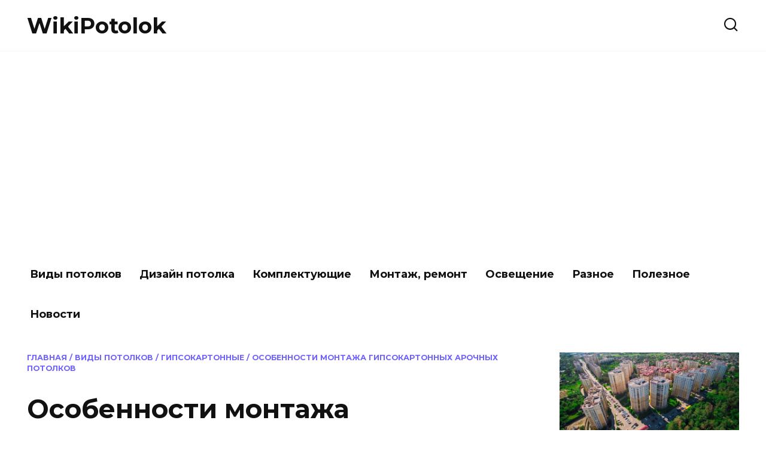

--- FILE ---
content_type: text/html; charset=utf-8
request_url: https://www.google.com/recaptcha/api2/aframe
body_size: 268
content:
<!DOCTYPE HTML><html><head><meta http-equiv="content-type" content="text/html; charset=UTF-8"></head><body><script nonce="YqBgKHoMkT32I4wJn8jvLA">/** Anti-fraud and anti-abuse applications only. See google.com/recaptcha */ try{var clients={'sodar':'https://pagead2.googlesyndication.com/pagead/sodar?'};window.addEventListener("message",function(a){try{if(a.source===window.parent){var b=JSON.parse(a.data);var c=clients[b['id']];if(c){var d=document.createElement('img');d.src=c+b['params']+'&rc='+(localStorage.getItem("rc::a")?sessionStorage.getItem("rc::b"):"");window.document.body.appendChild(d);sessionStorage.setItem("rc::e",parseInt(sessionStorage.getItem("rc::e")||0)+1);localStorage.setItem("rc::h",'1769082989700');}}}catch(b){}});window.parent.postMessage("_grecaptcha_ready", "*");}catch(b){}</script></body></html>